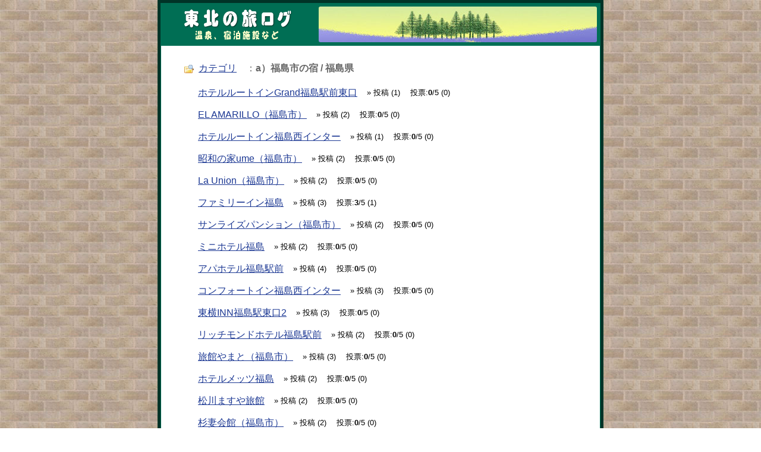

--- FILE ---
content_type: text/html; charset=UTF-8
request_url: https://tavitan.com/komi/onsen/arc/cat_160.php
body_size: 2591
content:
<!DOCTYPE html PUBLIC "-//W3C//DTD XHTML 1.0 Transitional//EN" "https://www.w3.org/TR/xhtml1/DTD/xhtml1-transitional.dtd">
<html lang="ja" xmlns="https://www.w3.org/1999/xhtml">
<head>
<meta http-equiv="Content-Type" content="text/html; charset=utf-8" />
<meta name="description" content="「クチコミ」東北旅、温泉・宿泊、カテゴリ：「a）福島市の宿 / 福島県」内の施設や観光地やお店の一覧です。">
<title>a）福島市の宿 / 福島県 - 「クチコミ」東北旅、温泉・宿泊</title>
<link rel="stylesheet" href="../../../style_m.css?1755989760">
<link rel="stylesheet" href="https://tavitan.com/komi/onsen/styles-site.css?1752455817" type="text/css" />
<style type="text/css">
html, body {height: 100%;}
#container {height: auto;}
@media screen and (max-width: 768px) {
  .c_sel {margin-bottom: 0 !important;}
}

@media screen and (max-width: 350px) {
  * {
    -webkit-box-sizing: border-box;
    -moz-box-sizing: border-box;
    box-sizing: border-box;
  }
}
.test1{display:flex; align-items:center; justify-content:flex-start;padding-left:10px;}
li a{ cursor: text; }
</style>
<link rel="canonical" href="https://tavitan.com/komi/onsen/arc/cat_160.php">
<meta name = "viewport" content = "width=device-width,initial-scale=1" />
<script src="https://ajax.googleapis.com/ajax/libs/jquery/3.6.3/jquery.min.js"></script>
<link rel="icon" href="/img/favicon.ico" type="image/x-icon">
</head>

<body>
<div id="container">
<div id="banner">
<table bgcolor="#006e54"><tr>
      <td width="260px" align="center" valign="middle">
<a href="https://tavitan.com/komi/onsen/"><img src="https://tavitan.com/komi/onsen/top.png" width="200" height="60" border="0"  alt="東北の旅、温泉・宿泊など - クチコミＬＯＧ" /></a>
</td>
      <td style="padding: 4px;" valign="middle" class=kesu>
<IMG src="https://tavitan.com/komi/onsen/gazo1.jpg" width="468" height="60" border="0" class="maru7" />
</td></tr></table>
</div>
<!-- tamezon.netへの戻りジャンプ -->
<div class="test2">
<script src="https://tavitan.com/komi/onsen/jump/cat_160.js"></script>
</div>

<br />
<div class="test1"><img class=s1 src="https://tavitan.com/komi/onsen/folder.png" border="0" align="left" />&ensp;<a style="min-width:80px;" href="https://tavitan.com/komi/onsen/cat.html">カテゴリ</a>：<b>a）福島市の宿 / 福島県</b></div>
<div class=kesu style="clear:both;width:auto;height:10px;"><!----></div>




<table class="waku01" border="0">
  <tr>
    <td class=b1>
<a class=s2 href="https://tavitan.com/komi/onsen/arc/grand.html">ホテルルートインGrand福島駅前東口</a>
<ul id="st1">
<li id="st3">

<span class=rate>
　&raquo; 投稿 (1)
<span style="white-space: nowrap">　投票:<strong><span id="ajaxrating_entry_23384_avg">0</span></strong>/5 (<span id="ajaxrating_entry_23384_cnt">0</span>)</span>
</span>

</li>
</ul>
</td>
</tr>
</table>

<table class="waku01" border="0">
  <tr>
    <td class=b1>
<a class=s2 href="https://tavitan.com/komi/onsen/arc/el_amarillo.html">EL AMARILLO（福島市）</a>
<ul id="st1">
<li id="st3">

<span class=rate>
　&raquo; 投稿 (2)
<span style="white-space: nowrap">　投票:<strong><span id="ajaxrating_entry_23347_avg">0</span></strong>/5 (<span id="ajaxrating_entry_23347_cnt">0</span>)</span>
</span>

</li>
</ul>
</td>
</tr>
</table>

<table class="waku01" border="0">
  <tr>
    <td class=b1>
<a class=s2 href="https://tavitan.com/komi/onsen/arc/post_485.html">ホテルルートイン福島西インター</a>
<ul id="st1">
<li id="st3">

<span class=rate>
　&raquo; 投稿 (1)
<span style="white-space: nowrap">　投票:<strong><span id="ajaxrating_entry_7507_avg">0</span></strong>/5 (<span id="ajaxrating_entry_7507_cnt">0</span>)</span>
</span>

</li>
</ul>
</td>
</tr>
</table>

<table class="waku01" border="0">
  <tr>
    <td class=b1>
<a class=s2 href="https://tavitan.com/komi/onsen/arc/ume.html">昭和の家ume（福島市）</a>
<ul id="st1">
<li id="st3">

<span class=rate>
　&raquo; 投稿 (2)
<span style="white-space: nowrap">　投票:<strong><span id="ajaxrating_entry_7337_avg">0</span></strong>/5 (<span id="ajaxrating_entry_7337_cnt">0</span>)</span>
</span>

</li>
</ul>
</td>
</tr>
</table>

<table class="waku01" border="0">
  <tr>
    <td class=b1>
<a class=s2 href="https://tavitan.com/komi/onsen/arc/la_union.html">La Union（福島市）</a>
<ul id="st1">
<li id="st3">

<span class=rate>
　&raquo; 投稿 (2)
<span style="white-space: nowrap">　投票:<strong><span id="ajaxrating_entry_7251_avg">0</span></strong>/5 (<span id="ajaxrating_entry_7251_cnt">0</span>)</span>
</span>

</li>
</ul>
</td>
</tr>
</table>

<table class="waku01" border="0">
  <tr>
    <td class=b1>
<a class=s2 href="https://tavitan.com/komi/onsen/arc/post_1637.html">ファミリーイン福島</a>
<ul id="st1">
<li id="st3">

<span class=rate>
　&raquo; 投稿 (3)
<span style="white-space: nowrap">　投票:<strong><span id="ajaxrating_entry_7175_avg">3</span></strong>/5 (<span id="ajaxrating_entry_7175_cnt">1</span>)</span>
</span>

</li>
</ul>
</td>
</tr>
</table>

<table class="waku01" border="0">
  <tr>
    <td class=b1>
<a class=s2 href="https://tavitan.com/komi/onsen/arc/post_1631.html">サンライズパンション（福島市）</a>
<ul id="st1">
<li id="st3">

<span class=rate>
　&raquo; 投稿 (2)
<span style="white-space: nowrap">　投票:<strong><span id="ajaxrating_entry_7174_avg">0</span></strong>/5 (<span id="ajaxrating_entry_7174_cnt">0</span>)</span>
</span>

</li>
</ul>
</td>
</tr>
</table>

<table class="waku01" border="0">
  <tr>
    <td class=b1>
<a class=s2 href="https://tavitan.com/komi/onsen/arc/minihotel_maas.html">ミニホテル福島</a>
<ul id="st1">
<li id="st3">

<span class=rate>
　&raquo; 投稿 (2)
<span style="white-space: nowrap">　投票:<strong><span id="ajaxrating_entry_6827_avg">0</span></strong>/5 (<span id="ajaxrating_entry_6827_cnt">0</span>)</span>
</span>

</li>
</ul>
</td>
</tr>
</table>

<table class="waku01" border="0">
  <tr>
    <td class=b1>
<a class=s2 href="https://tavitan.com/komi/onsen/arc/post_562.html">アパホテル福島駅前</a>
<ul id="st1">
<li id="st3">

<span class=rate>
　&raquo; 投稿 (4)
<span style="white-space: nowrap">　投票:<strong><span id="ajaxrating_entry_6792_avg">0</span></strong>/5 (<span id="ajaxrating_entry_6792_cnt">0</span>)</span>
</span>

</li>
</ul>
</td>
</tr>
</table>

<table class="waku01" border="0">
  <tr>
    <td class=b1>
<a class=s2 href="https://tavitan.com/komi/onsen/arc/post_4605.html">コンフォートイン福島西インター</a>
<ul id="st1">
<li id="st3">

<span class=rate>
　&raquo; 投稿 (3)
<span style="white-space: nowrap">　投票:<strong><span id="ajaxrating_entry_5148_avg">0</span></strong>/5 (<span id="ajaxrating_entry_5148_cnt">0</span>)</span>
</span>

</li>
</ul>
</td>
</tr>
</table>

<table class="waku01" border="0">
  <tr>
    <td class=b1>
<a class=s2 href="https://tavitan.com/komi/onsen/arc/post_4549.html">東横INN福島駅東口2</a>
<ul id="st1">
<li id="st3">

<span class=rate>
　&raquo; 投稿 (3)
<span style="white-space: nowrap">　投票:<strong><span id="ajaxrating_entry_5083_avg">0</span></strong>/5 (<span id="ajaxrating_entry_5083_cnt">0</span>)</span>
</span>

</li>
</ul>
</td>
</tr>
</table>

<table class="waku01" border="0">
  <tr>
    <td class=b1>
<a class=s2 href="https://tavitan.com/komi/onsen/arc/post_4512.html">リッチモンドホテル福島駅前</a>
<ul id="st1">
<li id="st3">

<span class=rate>
　&raquo; 投稿 (2)
<span style="white-space: nowrap">　投票:<strong><span id="ajaxrating_entry_5044_avg">0</span></strong>/5 (<span id="ajaxrating_entry_5044_cnt">0</span>)</span>
</span>

</li>
</ul>
</td>
</tr>
</table>

<table class="waku01" border="0">
  <tr>
    <td class=b1>
<a class=s2 href="https://tavitan.com/komi/onsen/arc/post_4429.html">旅館やまと（福島市）</a>
<ul id="st1">
<li id="st3">

<span class=rate>
　&raquo; 投稿 (3)
<span style="white-space: nowrap">　投票:<strong><span id="ajaxrating_entry_4937_avg">0</span></strong>/5 (<span id="ajaxrating_entry_4937_cnt">0</span>)</span>
</span>

</li>
</ul>
</td>
</tr>
</table>

<table class="waku01" border="0">
  <tr>
    <td class=b1>
<a class=s2 href="https://tavitan.com/komi/onsen/arc/post_4188.html">ホテルメッツ福島</a>
<ul id="st1">
<li id="st3">

<span class=rate>
　&raquo; 投稿 (2)
<span style="white-space: nowrap">　投票:<strong><span id="ajaxrating_entry_4616_avg">0</span></strong>/5 (<span id="ajaxrating_entry_4616_cnt">0</span>)</span>
</span>

</li>
</ul>
</td>
</tr>
</table>

<table class="waku01" border="0">
  <tr>
    <td class=b1>
<a class=s2 href="https://tavitan.com/komi/onsen/arc/post_2427.html">松川ますや旅館</a>
<ul id="st1">
<li id="st3">

<span class=rate>
　&raquo; 投稿 (2)
<span style="white-space: nowrap">　投票:<strong><span id="ajaxrating_entry_2806_avg">0</span></strong>/5 (<span id="ajaxrating_entry_2806_cnt">0</span>)</span>
</span>

</li>
</ul>
</td>
</tr>
</table>

<table class="waku01" border="0">
  <tr>
    <td class=b1>
<a class=s2 href="https://tavitan.com/komi/onsen/arc/post_2426.html">杉妻会館（福島市）</a>
<ul id="st1">
<li id="st3">

<span class=rate>
　&raquo; 投稿 (2)
<span style="white-space: nowrap">　投票:<strong><span id="ajaxrating_entry_2805_avg">0</span></strong>/5 (<span id="ajaxrating_entry_2805_cnt">0</span>)</span>
</span>

</li>
</ul>
</td>
</tr>
</table>

<table class="waku01" border="0">
  <tr>
    <td class=b1>
<a class=s2 href="https://tavitan.com/komi/onsen/arc/post_2425.html">旅館志乃太（福島市）</a>
<ul id="st1">
<li id="st3">

<span class=rate>
　&raquo; 投稿 (3)
<span style="white-space: nowrap">　投票:<strong><span id="ajaxrating_entry_2804_avg">0</span></strong>/5 (<span id="ajaxrating_entry_2804_cnt">0</span>)</span>
</span>

</li>
</ul>
</td>
</tr>
</table>

<table class="waku01" border="0">
  <tr>
    <td class=b1>
<a class=s2 href="https://tavitan.com/komi/onsen/arc/post_2420.html">旅館梅林（福島市）</a>
<ul id="st1">
<li id="st3">

<span class=rate>
　&raquo; 投稿 (3)
<span style="white-space: nowrap">　投票:<strong><span id="ajaxrating_entry_2799_avg">0</span></strong>/5 (<span id="ajaxrating_entry_2799_cnt">0</span>)</span>
</span>

</li>
</ul>
</td>
</tr>
</table>

<table class="waku01" border="0">
  <tr>
    <td class=b1>
<a class=s2 href="https://tavitan.com/komi/onsen/arc/post_2418.html">和風ホテル福島屋</a>
<ul id="st1">
<li id="st3">

<span class=rate>
　&raquo; 投稿 (3)
<span style="white-space: nowrap">　投票:<strong><span id="ajaxrating_entry_2797_avg">0</span></strong>/5 (<span id="ajaxrating_entry_2797_cnt">0</span>)</span>
</span>

</li>
</ul>
</td>
</tr>
</table>

<table class="waku01" border="0">
  <tr>
    <td class=b1>
<a class=s2 href="https://tavitan.com/komi/onsen/arc/post_2412.html">ビジネスホテルなりた家（福島市）</a>
<ul id="st1">
<li id="st3">

<span class=rate>
　&raquo; 投稿 (2)
<span style="white-space: nowrap">　投票:<strong><span id="ajaxrating_entry_2791_avg">0</span></strong>/5 (<span id="ajaxrating_entry_2791_cnt">0</span>)</span>
</span>

</li>
</ul>
</td>
</tr>
</table>

<table class="waku01" border="0">
  <tr>
    <td class=b1>
<a class=s2 href="https://tavitan.com/komi/onsen/arc/post_2411.html">グランパークホテルエクセル福島恵比寿</a>
<ul id="st1">
<li id="st3">

<span class=rate>
　&raquo; 投稿 (2)
<span style="white-space: nowrap">　投票:<strong><span id="ajaxrating_entry_2790_avg">0</span></strong>/5 (<span id="ajaxrating_entry_2790_cnt">0</span>)</span>
</span>

</li>
</ul>
</td>
</tr>
</table>

<table class="waku01" border="0">
  <tr>
    <td class=b1>
<a class=s2 href="https://tavitan.com/komi/onsen/arc/post_2410.html">ホテル福島ヒルズ</a>
<ul id="st1">
<li id="st3">

<span class=rate>
　&raquo; 投稿 (2)
<span style="white-space: nowrap">　投票:<strong><span id="ajaxrating_entry_2789_avg">0</span></strong>/5 (<span id="ajaxrating_entry_2789_cnt">0</span>)</span>
</span>

</li>
</ul>
</td>
</tr>
</table>

<table class="waku01" border="0">
  <tr>
    <td class=b1>
<a class=s2 href="https://tavitan.com/komi/onsen/arc/post_2408.html">ホテル板倉（福島市）</a>
<ul id="st1">
<li id="st3">

<span class=rate>
　&raquo; 投稿 (2)
<span style="white-space: nowrap">　投票:<strong><span id="ajaxrating_entry_2787_avg">0</span></strong>/5 (<span id="ajaxrating_entry_2787_cnt">0</span>)</span>
</span>

</li>
</ul>
</td>
</tr>
</table>

<table class="waku01" border="0">
  <tr>
    <td class=b1>
<a class=s2 href="https://tavitan.com/komi/onsen/arc/post_2406.html">HOTEL SANKYO FUKUSHIMA（福島市）</a>
<ul id="st1">
<li id="st3">

<span class=rate>
　&raquo; 投稿 (2)
<span style="white-space: nowrap">　投票:<strong><span id="ajaxrating_entry_2785_avg">0</span></strong>/5 (<span id="ajaxrating_entry_2785_cnt">0</span>)</span>
</span>

</li>
</ul>
</td>
</tr>
</table>

<table class="waku01" border="0">
  <tr>
    <td class=b1>
<a class=s2 href="https://tavitan.com/komi/onsen/arc/post_2405.html">ザ・セレクトン福島</a>
<ul id="st1">
<li id="st3">

<span class=rate>
　&raquo; 投稿 (4)
<span style="white-space: nowrap">　投票:<strong><span id="ajaxrating_entry_2784_avg">0</span></strong>/5 (<span id="ajaxrating_entry_2784_cnt">0</span>)</span>
</span>

</li>
</ul>
</td>
</tr>
</table>

<table class="waku01" border="0">
  <tr>
    <td class=b1>
<a class=s2 href="https://tavitan.com/komi/onsen/arc/post_2404.html">ホテル福島グリーンパレス</a>
<ul id="st1">
<li id="st3">

<span class=rate>
　&raquo; 投稿 (3)
<span style="white-space: nowrap">　投票:<strong><span id="ajaxrating_entry_2783_avg">0</span></strong>/5 (<span id="ajaxrating_entry_2783_cnt">0</span>)</span>
</span>

</li>
</ul>
</td>
</tr>
</table>

<table class="waku01" border="0">
  <tr>
    <td class=b1>
<a class=s2 href="https://tavitan.com/komi/onsen/arc/post_2400.html">ホテルサンルート福島</a>
<ul id="st1">
<li id="st3">

<span class=rate>
　&raquo; 投稿 (3)
<span style="white-space: nowrap">　投票:<strong><span id="ajaxrating_entry_2779_avg">0</span></strong>/5 (<span id="ajaxrating_entry_2779_cnt">0</span>)</span>
</span>

</li>
</ul>
</td>
</tr>
</table>

<table class="waku01" border="0">
  <tr>
    <td class=b1>
<a class=s2 href="https://tavitan.com/komi/onsen/arc/post_2399.html">東横INN福島駅西口</a>
<ul id="st1">
<li id="st3">

<span class=rate>
　&raquo; 投稿 (3)
<span style="white-space: nowrap">　投票:<strong><span id="ajaxrating_entry_2778_avg">0</span></strong>/5 (<span id="ajaxrating_entry_2778_cnt">0</span>)</span>
</span>

</li>
</ul>
</td>
</tr>
</table>

<table class="waku01" border="0">
  <tr>
    <td class=b1>
<a class=s2 href="https://tavitan.com/komi/onsen/arc/post_2397.html">グリーンホテル福島館</a>
<ul id="st1">
<li id="st3">

<span class=rate>
　&raquo; 投稿 (3)
<span style="white-space: nowrap">　投票:<strong><span id="ajaxrating_entry_2776_avg">0</span></strong>/5 (<span id="ajaxrating_entry_2776_cnt">0</span>)</span>
</span>

</li>
</ul>
</td>
</tr>
</table>

<table class="waku01" border="0">
  <tr>
    <td class=b1>
<a class=s2 href="https://tavitan.com/komi/onsen/arc/post_2395.html">シルクホテル（福島市）</a>
<ul id="st1">
<li id="st3">

<span class=rate>
　&raquo; 投稿 (3)
<span style="white-space: nowrap">　投票:<strong><span id="ajaxrating_entry_2774_avg">0</span></strong>/5 (<span id="ajaxrating_entry_2774_cnt">0</span>)</span>
</span>

</li>
</ul>
</td>
</tr>
</table>

<table class="waku01" border="0">
  <tr>
    <td class=b1>
<a class=s2 href="https://tavitan.com/komi/onsen/arc/post_2393.html">東横INN福島駅東口1</a>
<ul id="st1">
<li id="st3">

<span class=rate>
　&raquo; 投稿 (4)
<span style="white-space: nowrap">　投票:<strong><span id="ajaxrating_entry_2772_avg">0</span></strong>/5 (<span id="ajaxrating_entry_2772_cnt">0</span>)</span>
</span>

</li>
</ul>
</td>
</tr>
</table>

<table class="waku01" border="0">
  <tr>
    <td class=b1>
<a class=s2 href="https://tavitan.com/komi/onsen/arc/post_2392.html">ホテルクラウンヒルズ福島</a>
<ul id="st1">
<li id="st3">

<span class=rate>
　&raquo; 投稿 (2)
<span style="white-space: nowrap">　投票:<strong><span id="ajaxrating_entry_2771_avg">3</span></strong>/5 (<span id="ajaxrating_entry_2771_cnt">1</span>)</span>
</span>

</li>
</ul>
</td>
</tr>
</table>

<table class="waku01" border="0">
  <tr>
    <td class=b1>
<a class=s2 href="https://tavitan.com/komi/onsen/arc/post_2391.html">ホテルミルニュイ福島</a>
<ul id="st1">
<li id="st3">

<span class=rate>
　&raquo; 投稿 (5)
<span style="white-space: nowrap">　投票:<strong><span id="ajaxrating_entry_2770_avg">0</span></strong>/5 (<span id="ajaxrating_entry_2770_cnt">0</span>)</span>
</span>

</li>
</ul>
</td>
</tr>
</table>


</MTPaginateContent>
<br />
<div align="center" class="paginate">


</MTPaginateIfMultiplePages>
</div>
</MTPaginate>
<br class=kesu />

<center style="font-size:85%">(C) 東北の旅ログ、温泉・宿泊など</center>
</div>
<script src="/js/lib.js?1755150840"></script>
<script src="/komi/sub1.js?1728257460"></script>
</body>
</html>

--- FILE ---
content_type: text/css
request_url: https://tavitan.com/komi/onsen/styles-site.css?1752455817
body_size: 5068
content:
@charset "utf-8";
input[type="submit"] {
  -webkit-appearance: none;
  appearance: none;
  background: none;
  background-color: #dedddd;
  border: none;
  padding: 5px 10px;
  font: inherit;
  cursor: pointer;
}
@media screen and (max-width: 768px) {
  textarea {
    width: 100%;
    max-width: 100%;
    box-sizing: border-box;
    resize: vertical; /* ← 横方向のリサイズ禁止（お好みで） */
  }
}

#ls_sss {position: sticky; position: -webkit-sticky; top: 0; z-index: 3;}
.parent div {width:50%;}
div.fb-post, blockquote.instagram-media, blockquote.twitter-tweet {
    max-width:375px; min-height: 300px;
/*    background-image: url("/komi/images/loading.gif");
    background-position: 50% 30%;
    background-repeat: no-repeat*/
}
div.fb-post {max-width:375px; min-height: 300px;display: flex;}
blockquote.instagram-media, blockquote.twitter-tweet {width:300px; height: 500px;}
#con1 {padding:20px;}
#con1 > ul {padding-left: 25px;}
@media screen and (max-width: 768px) {
  .trackb p {background: #fff;padding: 10px; border-radius:10px;}
  #left .content2 {display:none !important;}
  .waku01 {background-color: #fff; width:calc(100% - 3px); margin:1px;}
  #con1 {padding:5px 5px 5px 0; width: initial !important; top:0 !important; left:0 !important;}
  #container {background: url("/komi/b1.jpg");}
  .content, #left, .id_hyoji, .test11 {background-color: #fff;}
  .test11 {padding:10px 0px 10px 0px; max-width: initial !important;border-radius:0 0 40px 30px;}
  .id_hyoji {width: 100% !important;border-radius: 20px 10px 0 0;}
  .id_hyoji span {margin-right:10px  !important;}
  .content2 img {margin-bottom: 10px;}
  .content3, .id_hyoji, .test11 {margin: 0px -5px !important;}
  .test11 {margin-bottom: 10px !important; padding: 10px 0px;}
  div.content {border-bottom: none !important; background-color: #fff; display:block}
  #left {border: #ccc solid 1px; border-top: none; margin: 0px 5px 15px 5px !important; border-radius: 3px; width: auto !important;}
  #left .content2 { padding: 0 !important; margin-top: 20px !important; margin-bottom: 20px !important;}
  .content_b {margin-top: 20px !important; padding:15px 10px !important;}
  div.line2a, .test11+div, .line2a+div, .line2a+br, .line2a+br+div, hr {display: none;}
}

.track_b {font-style: italic; color: blueviolet;}
#memo::before {content:"メモ：";font-weight:bolder;color:#666;}
#banner {height: auto !important;}
#banner > h1 > a {display: inline-block; padding: 10px; font-size: 20px;}

span#koushin2 {border: none; width: 100%; height: 60px;display:none;overflow:hidden;}

.honbun {margin: 5px;}
#s_s0 {margin-top: 5px;}
#s_s, #k_k {margin-right: 5px;}
#top_g {display: flex; justify-content: flex-end; margin:25px 0 10px 0; padding-right:20px !important;}
@media screen and (max-width: 768px) {
  #top_g {margin: 10px 0 15px 0; line-height: 250%; padding-right:10px !important; display:block; text-align: right;}
  .modal-wrap { text-align: left; line-height: 160%;}
}
@media screen and (max-width: 480px) {
	#top_g {padding-right: 0 !important;}
  #s_s0 + a {margin-right: 5px;}
}

.menu3_w {margin:10px 0 0 10px; line-height: 240%; display: flex; align-items: flex-start; flex-wrap: wrap;}
.menu3_w a {display:inline-block; line-height: 140%;}

#kakomi1 {padding: 20px 10px 10px 10px;}
#alpha {padding:10px;}
/*.content3 p:nth-child(n + 2) {display:none;}*/
input, textarea {font-size: 100%;}
iframe {
  content-visibility: auto;
}
#kate {display: inline-block;vertical-align: bottom;padding-left: 10px !important; /*width: 250px;*/ white-space: nowrap; overflow: hidden; text-overflow: ellipsis;}

iframe {max-width: 100%;max-height: 100%;}
/*a[data-target="con1a"] {margin-left: 5px;}*/
a[target="_top"] {margin-left:20px !important;}
.n_link2 {padding:20px 0;}
@media screen and (max-width: 768px) {
  .n_link1 {line-height: 230% !important;}
  .n_link2 {padding:0;}
  iframe {min-width: 100% !important;}
  a[target="_top"] {margin-left:5px !important; margin-bottom:10px;}
  .test2 {padding:0 0 10px 0 !important;}
  .c_kuchi:before {margin-left: 5px !important;}
}

/*sns start*/
.main1, #con1a { text-align: center; margin : 0 auto; max-width: 300px; }
.parent {
  display: flex; flex-direction: row;
  flex-wrap: wrap;
  align-content: stretch; height: 100%;
}
.parent div { flex: auto; height: 50px; min-width: 110px;}
.parent a {padding:5px 10px; border: #ccc solid 1px; border-radius: 5px;}
#con1a a:link {text-decoration:none;}
/*sns end*/

.bs_ken {margin-left: 5px;}
.toko {margin-left: 5px; white-space: nowrap;}
.c_kuchi {white-space: nowrap; line-height: 200%;}
.c_kuchi:before {/*margin-left: 5px;*/ content:"外部:"; font-size: 80%;}
@media screen and (max-width: 500px) {
/*  .c_kuchi:before {margin-rigt: 10px;}*/
  .toko, .bs_ken {margin-left: 5px;}
}
.c_sel { border-radius:5px 35px 25px 15px;
    margin: 0 20px 10px 20px;
    background: #fafafa;
    padding: 10px 5px;
 display: grid; row-gap:10px; grid-auto-rows: 28px;overflow: hidden;}
.c_sel a {overflow: hidden;white-space: nowrap; line-height: 100%;}
@media screen and (max-width: 768px) {
  .c_sel { padding: 10px 5px;margin: 0 5px 20px 5px;}
}

iframe#koushin2 {border: none; width: 100%; height: 60px;display:none;overflow:hidden;}
.content {min-height:180px;}

[class^="fa-"], [class*=" fa-"], .c_kuchi {
  font-family: 'icomoon' !important;
  font-style: normal;
  font-weight: normal;
  font-variant: normal;
  text-transform: none;
  -webkit-font-smoothing: antialiased;
  -moz-osx-font-smoothing: grayscale;
}
.c_kuchi a::after {content: "\e900";padding-left: 3px;color: #999;}
.fa-qf::before {content:"\e90f"; color:#999; margin:0 5px 0 0;}

.id_hyoji {text-align:right;display:block;padding-right:10px;}
.content3{padding: 10px 20px;
    background-color: #fafafa;
    }
@media screen and (max-width: 450px) {
  .content3{padding: 5px 10px 5px 10px;margin: 0px -10px 0px -10px;}
}
div.line1a {margin-top: 20px !important; max-width:625px !important;}

#gazo7, #more { min-width:200px; height: auto; min-height:150px; background-color: #EAE9E9; border-radius: 0 10px 20px 30px; margin-top: 40px; margin-bottom: 5px; padding:10px;
display:flex; align-items:center; justify-content:center;
  -webkit-box-sizing: initial;
  -moz-box-sizing: initial;
  box-sizing: initial;
}
@media screen and (max-width: 768px) { #gazo7, #more { margin-top: 0px;}}

.link_page, .link_next {padding: 5px 10px !important;}

#test8 {font-size:90%; line-height:120%;}

blockquote:not(.twitter-tweet) {
    border-radius:5px;  margin-inline-start: 0%; margin-inline-end: 0%;
    position: relative;
    padding: 0px 0 0px 0px;
    box-sizing: border-box;
    background: #fafafa;
    color: #555;
}

blockquote:not(.twitter-tweet):before{
    display: inline-block;
    position: absolute;
    top: -5px;
    left: calc(100% - 20px);
    content: "\201C";
    font-family: sans-serif;
    color: #cfcfcf;
    font-size: 70px;
    line-height: .5;
}

blockquote:not(.twitter-tweet) p {
    padding: 0;
    line-height: 1.7;
}

blockquote:not(.twitter-tweet) cite {
    display: block;
    text-align: right;
    color: #888888;
    font-size: 0.9em;
}
/*body {
	background-color: #ffffff;
	text-align: center;
	}*/
body{
  margin: 0px; -webkit-text-size-adjust: 100%;
  background-image : url(back.jpg) ;
/*  background-attachment: fixed;*/
}
/*body::before {
  background: url(back.jpg);
  content: "";
  display: block;
  position: fixed;
  width: 100%;
  height: 100vh;
  top: 0;
  left: 0;
  z-index: -1;
}*/
@media screen and (max-width: 740px) {
  blockquote:not(.twitter-tweet) {padding-right:0;}
  body { background-image: none;}
}

#right { width:100%; display:block;}
#container > div.content > form > div:nth-child(6) { margin-top:15px;}

.dasu { display:none; }
.rate {font-size:80%}
@media screen and (max-width: 760px) {
  .dasu { display: block; margin-bottom: 20px;}
  .b1, .b2 {width:100%;display:inline-block;}
}

.hideCursor {
    cursor: none;
    pointer-events: none;
}
.b1 { display: flex;
    align-items: center;
    justify-content: flex-start;
}
.content {
	padding: 10px 20px 0px 30px;
	color: #000;
	font-family: Verdana, Arial, sans-serif;
	font-size: medium;
	}
.content a {line-height:200%}
.content_k { min-height:190px;}

#tt1 {
padding:12px 10px 8px 20px;text-indent:-10px; display: inline-block;
margin: -10px -10px 0px -10px; width:calc(100% - 10px);
}
@media screen and (max-width: 500px) {
  .content ul:not(.unit-rating) { padding-left:20px; }
  .content ul li ul { margin-left:20px; }
  .content { padding: 10px 10px 0 10px;}
}
@media screen and (max-width: 768px) {
  .content { padding: 10px 10px 5px 10px;
margin: 5px 5px 0px 5px;
border-radius: 3px; border: #ccc solid 1px;
/*box-shadow: 0 1px 1px rgb(0 0 0 / 22%);*/
  }
  .content_b {margin: 0 -5px;}
  .line1a {display: none !important;}
  #tt1 {background-color: #f1f1f1;margin: -20px -10px 10px -10px;}
}

@media screen and (max-width: 768px) {
  textarea#text { width:98% !important;}
}

button, input[type="button"],input[type="submit"] {
   -webkit-appearance: none;
	border: 1px solid #DDD;
	color:#111;
}
.s1 {margin-left : 30px;}
.s2 {margin-left : 60px;}
.s3 {margin-left : 20px;}
li {margin-bottom : 15px;}
@media screen and (max-width: 768px) {
  .s0 {width:320px;}
  .s1 {margin-left : 3px;}
  .s2 {margin-left : 6px;}
  .s3 {margin-left : 0; padding-left:20px;}
}

#banner > table > tbody > tr > td:nth-child(1) > a, .unit-rating li a {padding:0 !important; background-image: none;
}
#banner > table > tbody > tr > td:nth-child(1) > a:hover {background-color: transparent !important;}

@media screen and (max-width: 768px) {
  #toji input {margin-bottom:10px;}
}
@media screen and (max-width: 719px) { .kesu, #kesu { display:none; } }
#w300 { width:300px; }

#kate {text-decoration:none;color: #666666;}
#kate:link {text-decoration:none;color: #666666;}
#kate:visited {text-decoration:none;color: #666666;}
#kate:active {text-decoration:none;color: #666666;}
#kate:hover {text-decoration:none;color: #666666;}
#kate {line-height:120%; padding:0;}

.maru7 {
    border-radius: 3px;
    -webkit-border-radius: 3px;
    -moz-border-radius: 3px;
    -ms-border-radius: 3px;
}

h1, h2, h3, h4 {
	margin: 0px;
	padding: 0px;
	font-weight: normal;
	}

#container { height: 100%;
        overflow:auto;
	line-height: 160%;
	margin-right: auto;
	margin-left: auto;
	text-align: left;
	padding: 0px;
	width: 740px;
	background-color: #ffffff;
	border: 5px solid #003327;
	}
@media screen and (min-width: 769px) {
  #container {box-shadow:0px 0px 0px 1px #006e54 inset;}
}

@media screen and (max-width: 768px) { #container{ width:100%; border:0; } }

#banner {
	font-family: Verdana, Arial, sans-serif;
	color: #FFFFFF;
	background-color: #006e54;
	text-align: left;
	padding: 0;
	margin-bottom: 0;
	height: 71px;
  display: flex;
   justify-content: center;
   align-items: center;
}

#banner-img {
	display: none;
	}

#banner a {
	color: #FFFFFF;
	text-decoration: none;
	}

#banner h1 {
	font-size: xx-large;
	}

#banner h2 {
	font-size: small;
	}

#center {
	float: left;
	width: 520px;
	overflow: hidden;
	}
@media screen and (max-width: 768px) { #center { width:100%; } }

/*#center a:link {	color: blue;	}
#center a:visited {	color: blue;	}
#center a:active {	color: #8FABBE;	}
#center a:hover {	color: #006699;	}*/

#center2 {margin-bottom: 10px;
	float: left;
	width: 60%;
	overflow: hidden;
	}
@media screen and (max-width: 768px) { #center2{ width:100%; } }

#left {
overflow: hidden;
 	float: left;
	width: 40%;
margin-bottom:40px;
	}

.content2 {
	padding: 0px 30px 0px 30px;
/*	background-color: #FFFFFF;*/
	color: #666666;
	font-family: Verdana, Arial, sans-serif;
	font-size: medium;
	}
@media screen and (max-width: 768px) {
 .content2{ padding: 0px 10px 0px 10px; margin-top:10px; }
	 #left {float: none; width: 100%; margin-bottom:20px;}
	 #left .content2 { padding-top: 20px;
		position: relative;
		align-items: center;
		display: grid;
		justify-content: center;
	  }
	  #gazo7 {margin-bottom: 5px;}
 }

.test1 {
	color: #666666;
	font-family: Verdana, Arial, sans-serif;
	font-size: 100%;
	}
@media screen and (max-width: 768px) {
	.test1 {padding:10px;background-color: #fff;}
}

.test11 {
	color: #999999;
	font-family: Verdana, Arial, sans-serif;
	font-size: 90%;
	}
.test12 {
	font-family: Verdana, Arial, sans-serif;
	color: #333333;
	font-size: medium;
	}
.test2 {display:none; color: #666666;}
.test2 iframe {max-height:100px;}

#st1{
	margin: 0;
	padding-left:0px;
	margin-left: 0;
}
#st2{
	display: inline-block;
	font-size: medium;
	margin: 3px;
}
#st3{
	display: inline-block;
	font-size: medium;
	margin: 3px;
}

.paginate {
    font-family: Verdana, Arial, sans-serif;
    color:#666666;
    font-size:medium;
}

#cr {
	font-family: Verdana, Arial, sans-serif;
	text-align: center;
	color: #333333;
	font-size: 80%;
        vertical-align:bottom;
	}
#right {
	float: left;
	width: 200px;
	background-color: #FFFFFF;
	overflow: hidden;
	}
@media screen and (max-width: 768px) { #right { width:calc(100% - 20px); display:block; padding-left:20px;} }

.content p {
	color: #666666;
	font-family: Verdana, Arial, sans-serif;
	font-size: medium;
	font-weight: normal;
	line-height: 150%;
	margin-bottom: -12px;
	}

.content2 :not(blockquote) p {
	color: #000;
	font-family: Verdana, Arial, sans-serif;
	font-size: medium;
	font-weight: normal;
	line-height: 180%;
	margin-bottom: 12px;
	}

.content blockquote:not(.twitter-tweet) {
	line-height: 150%;
	}

.content li {
	line-height: 150%;
	}

.content h1 {
	color: #000000;
	font-family: Verdana, Arial, sans-serif;
	font-size: 120%;
	text-align: left;
	font-weight: bold;
	margin-bottom: 10px;
                border-left: #006e54 6px solid;
                padding-left: 0.4em;
	}

.content h2 {
	color: #666666;
	font-family: Verdana, Arial, sans-serif;
	font-size: medium;
	text-align: left;
	font-weight: bold;
	margin-bottom: 10px;
	}

.content h3 {
	color: #666666;
	font-family: Verdana, Arial, sans-serif;
	font-size: small;
	text-align: left;
	font-weight: bold;
	margin-bottom: 10px;
	}

.content h4 {
	color: #000000;
	font-family: Verdana, Arial, sans-serif;
	font-size: 120%;
	text-align: left;
	font-weight: bold;
	margin-bottom: 10px;

                border-left: #06c 6px solid;
                padding-left: 0.4em;
	}

.content h5 {
	font-family: Verdana, Arial, sans-serif;
	font-size: medium;
	font-weight: bold;
	}

.content p.posted {
	color: #999999;
	font-family: Verdana, Arial, sans-serif;
	font-size: medium;
	text-align: left;
	margin-bottom: 0px;
	line-height: normal;
	padding: 3px;
	}

.sidebar {overflow: hidden;
	padding: 15px;
	}
@media screen and (max-width: 760px) {
  .sidebar a {line-height:200%;}
}
#calendar {
  	line-height: 140%;
	color: #666666;
	font-family: Verdana, Arial, sans-serif;
	font-size: x-small;
  	padding: 2px;
	text-align: center;
	margin-bottom: 30px;
	}

#calendar table {
	padding: 2px;
	border-collapse: collapse;
	border: 0px;
	width: 100%;
	}

#calendar caption {
	color: #666666;
	font-family: Verdana, Arial, sans-serif;
	font-size:medium;
	text-align: center;
	font-weight: bold;
	text-transform: uppercase;
	letter-spacing: .3em;
	}

#calendar th {
	text-align: center;
	font-weight: normal;
	}

#calendar td {
	text-align: center;
	}

.sidebar h2 {
	color: #666666;
	font-family: Verdana, Arial, sans-serif;
	font-size: medium;
	text-align: left;
	font-weight: bold;
	text-transform: uppercase;
	letter-spacing: .3em;
	}

.sidebar ul {
	padding-left: 0px;
	margin: 0px;
	margin-bottom: 30px;
	}

.sidebar ul ul {
	margin-bottom: 0px;
	}

.sidebar #categories ul {
	padding-left: 15px;
	}

.sidebar li {
	color: #666666;
	font-family: Verdana, Arial, sans-serif;
	font-size: medium;
	text-align: left;
	line-height: 100%;
	margin: 15px 0;
	list-style-type: none;
	}
@media screen and (max-width: 768px) {
  .sidebar li a {line-height:140%}
}
.sidebar #categories li {
	list-style-type: none;
	}

.sidebar img {
	border: 3px solid #FFFFFF;
	}

.photo {
	text-align: left;
	margin-bottom: 20px;
	}

.link-note {
	font-family: Verdana, Arial, sans-serif;
	font-size: 90%;
	line-height: 150%;
	text-align: left;
	padding: 2px;
	margin-bottom: 15px;
	}

#powered {
	font-family: Verdana, Arial, sans-serif;
	font-size: medium;
	line-height: 150%;
	text-align: left;
	color: #666666;
	margin-top: 50px;
	}

#comment-data {
	float: left;
	width: 180px;
	padding-right: 15px;
	margin-right: 15px;
	text-align: left;
	border-right: 1px dotted #BBB;
	}

.commenter-profile img {
	vertical-align: middle;
	border-width: 0;
	}

/* ajaxrating.css */
.ratingblock{width:50%;display:block;border-bottom:1px solid #999;padding-bottom:8px;margin-bottom:8px}.loading{height:30px;background:url(/komi/mt-static/plugins/AjaxRating/images/working.gif)50% 50% no-repeat}.unit-rating{list-style:none;margin:0;padding:0;height:30px;position:relative;background:url(/komi/mt-static/plugins/AjaxRating/images/starrating.gif)top left repeat-x}.unit-rating li{text-indent:-5625pc;padding:0;margin:0;float:left}.unit-rating li a{outline:0;display:block;width:30px;height:30px;text-decoration:none;text-indent:-9000px;z-index:3;position:absolute;padding:0}.unit-rating li a:hover{background:url(/komi/mt-static/plugins/AjaxRating/images/starrating.gif)left center;z-index:2;left:0}.unit-rating a.r1-unit{left:0}.unit-rating a.r1-unit:hover{width:30px}.unit-rating a.r2-unit{left:30px}.unit-rating a.r2-unit:hover{width:60px}.unit-rating a.r3-unit{left:60px}.unit-rating a.r3-unit:hover{width:90px}.unit-rating a.r4-unit{left:90px}.unit-rating a.r4-unit:hover{width:90pt}.unit-rating a.r5-unit{left:90pt}.unit-rating a.r5-unit:hover{width:150px}.unit-rating a.r6-unit{left:150px}.unit-rating a.r6-unit:hover{width:180px}.unit-rating a.r7-unit{left:180px}.unit-rating a.r7-unit:hover{width:210px}.unit-rating a.r8-unit{left:210px}.unit-rating a.r8-unit:hover{width:15pc}.unit-rating a.r9-unit{left:15pc}.unit-rating a.r9-unit:hover{width:270px}.unit-rating a.r10-unit{left:270px}.unit-rating a.r10-unit:hover{width:300px}.unit-rating li.current-rating{background:url(/komi/mt-static/plugins/AjaxRating/images/starrating.gif)left bottom;position:absolute;height:30px;display:block;text-indent:-9000px;z-index:1}.voted{color:#999}.thanks{color:#36aa3d}.below-threshold{display:none}

/*** （バーガーメニュー） ***/
@media screen and (min-width: calc( 750px + 100px) ) {
  #menu2 {right: calc( (100% - 750px)/2 - 60px ); }
}


--- FILE ---
content_type: application/javascript
request_url: https://tavitan.com/komi/onsen/jump/cat_160.js
body_size: 128
content:
var h = '<div class="c_sel">'
      + '<a href="/hotel/fukushima-a.html" class="fa-qf">福島市のホテル旅館一覧</a>'
      + '</div>';
const text = document.getElementsByClassName('test2');
text[0].innerHTML = h;